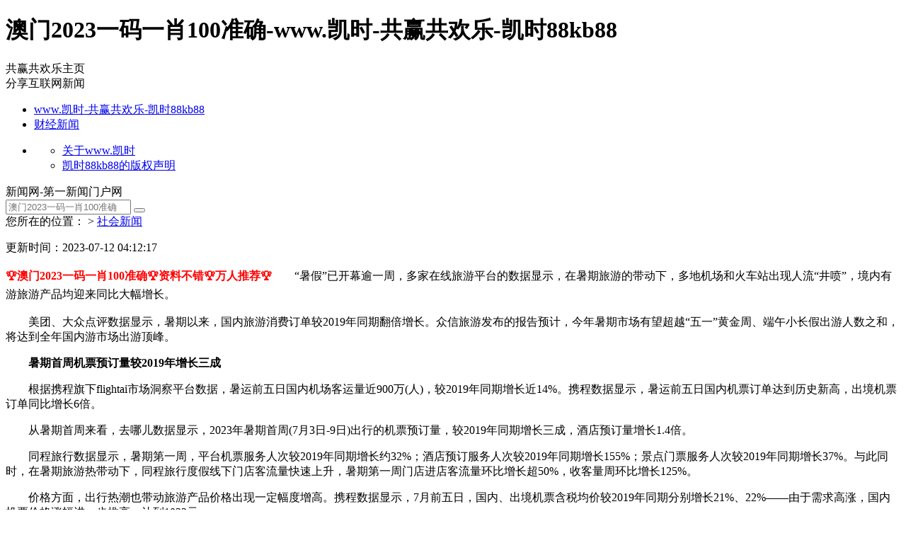

--- FILE ---
content_type: text/html
request_url: https://www.missgmall.com/and2/0712c.html
body_size: 5935
content:
<!doctype html>
<html lang="en"><head><meta charset="utf-8"><link rel="shortcut icon" href="/favicon.ico" type="image/x-icon"><meta name="applicable-device" content="pc,mobile"><meta name="viewport" content="initial-scale=1, maximum-scale=1, minimum-scale=1, user-scalable=no"><meta name="HandheldFriendly" content="true"><meta name="MobileOptimized" content="width">
    
    
    <title>澳门2023一码一肖100准确-www.凯时-共赢共欢乐-凯时88kb88</title>
    <meta name="description" content="澳门2023一码一肖100准确暑期旅游首周：长线游订单增长六成，北方沿海城市成“顶流”“暑假已开幕逾一周多家在线旅游平台的数据显示在暑期旅游的带动下多地机场和火车站出现人流“井喷境内有游旅游产品均迎来同比大幅增长美团大众点评数据显示暑期以来国内旅游消费订单..." "="">
    <meta name="keywords" content="澳门2023一码一肖100准确">
    
    
    
    
    
    
    
    
    
    
    
    
<script src="/templets/tj.js" language="JavaScript"></script><meta author="f58cms"></head>
<body>
    <div class="header">
    <div class="top clearfix">
        <h1 class="logo">澳门2023一码一肖100准确-www.凯时-共赢共欢乐-凯时88kb88</h1>
        
        <div class="brand">共赢共欢乐主页<br>分享互联网新闻</div>
        
        <ul class="site-nav site-navbar">
            
            <li class="navto-home ">
                <a href="/" title="www.凯时-共赢共欢乐-凯时88kb88">www.凯时-共赢共欢乐-凯时88kb88</a>
            </li>
            
                        
                        
                        
                        
                        
                        <li class="navto-li "> <a href="/sports/0712.html" title="财经新闻">财经新闻</a> </li>
                        
        </ul>
        <div class="topbar">
            <ul class="site-nav topmenu">
                
                
                
                                <li class="gz">
                                        <ul class="sub-menu">
                                                <li><a target="_self" href="/world/0712y.html"> 关于www.凯时</a></li>
                                                <li><a target="_self" href="/bizhi/0712.html"> 凯时88kb88的版权声明</a></li>
                                                
                                            </ul>
                                    </li>
                            </ul>
            
            <span class="loginjs">新闻网-第一新闻门户网</span></div>
            
    </div>
</div>
<div class="site-search">
    <div class="top clearfix">
                <form class="site-search-form" method="get" action="/search.html">
            <input type="hidden" name="t" value="article">
            <input class="search-input" name="q" type="text" placeholder="澳门2023一码一肖100准确" id="search-box">
            <button class="search-btn" type="submit"><i class="fa fa-search"></i></button>
        </form>
            </div>
</div>
    <div class="pagemst newscont">
        <div class="navigation"><i class="fa fa-home"></i>您所在的位置： &gt; <a href="/menu/4.html">社会新闻</a></div>
        <div class="fh_left">
            <div class="news_top">
                
                <p><span class="s1"><i class="fa fa-clock-o"></i>更新时间：2023-07-12 04:12:17</span></p>
            </div>
            <div class="art_info">
                <div>
                    <p style="box-sizing: inherit; line-height: 26px; font-family: " pingfang="" sc",="" "hiragino="" sans="" gb",="" "microsoft="" yahei",="" "wenquanyi="" micro="" hei",="" "helvetica="" neue",="" arial,="" sans-serif;="" white-space:="" normal;="" text-indent:="" 2em;="" color:="" rgb(51,="" 51,="" 51)="" !important;"=""><span style="box-sizing: inherit; line-height: 24px;" <p=""><strong><font color="#ff0000">🏆澳门2023一码一肖100准确🏆资料不错🏆万人推荐🏆</font></strong>　　“暑假”已开幕逾一周，多家在线旅游平台的数据显示，在暑期旅游的带动下，多地机场和火车站出现人流“井喷”，境内有游旅游产品均迎来同比大幅增长。</span></p>
<p>　　美团、大众点评数据显示，暑期以来，国内旅游消费订单较2019年同期翻倍增长。众信旅游发布的报告预计，今年暑期市场有望超越“五一”黄金周、端午小长假出游人数之和，将达到全年国内游市场出游顶峰。</p>
<p>　　<strong>暑期首周机票预订量较2019年增长三成</strong></p>
<p>　　根据携程旗下flightai市场洞察平台数据，暑运前五日国内机场客运量近900万(人)，较2019年同期增长近14%。携程数据显示，暑运前五日国内机票订单达到历史新高，出境机票订单同比增长6倍。</p>
<p>　　从暑期首周来看，去哪儿数据显示，2023年暑期首周(7月3日-9日)出行的机票预订量，较2019年同期增长三成，酒店预订量增长1.4倍。</p>
<p>　　同程旅行数据显示，暑期第一周，平台机票服务人次较2019年同期增长约32%；酒店预订服务人次较2019年同期增长155%；景点门票服务人次较2019年同期增长37%。与此同时，在暑期旅游热带动下，同程旅行度假线下门店客流量快速上升，暑期第一周门店进店客流量环比增长超50%，收客量周环比增长125%。</p>
<p>　　价格方面，出行热潮也带动旅游产品价格出现一定幅度增高。携程数据显示，7月前五日，国内、出境机票含税均价较2019年同期分别增长21%、22%——由于需求高涨，国内机票价格涨幅进一步推高，达到1032元。</p>
<p>　　<strong>北方沿海城市成暑期旅游目的地“顶流”</strong></p>
<p>　　可见的是，暑期以来，全国各地连续高温，“避暑游”的升温推高了青岛、威海等沿海城市热度。</p>
<p>　　同程旅行数据显示，截至7月7日，北京、青岛、西安、成都、重庆、威海、上海、厦门、长沙、广州关注度较高。</p>
<p>　　而在山东省内，青岛、威海等也超过淄博成为山东最热门旅游城市。</p>
<p>　　美团数据显示，以威海为例，暑期旅游消费订单较2019年增长超过500%，“北京-威海”“上海-威海”的高铁动车票十分紧俏。此外，青岛、大连、厦门、秦皇岛、海口等地住宿也迎来量价齐涨。</p>
<p>　　去哪儿数据显示，暑期山东省内酒店预订量top10为青岛、威海、烟台、济南、日照、淄博、泰安、潍坊、济宁、临沂。其中青岛酒店预订量超过二三名之和。从平均支付价格来看，威海超过青岛排名第一，淄博酒店暑期平均支付价格为300元，与“五一”持平。</p>
<p>　　在途家民宿的平台上，青岛和威海则包揽热门预订城市前两名，其中威海预订量较2019年增长近8倍。截至7月9日，途家民宿平台热门预订城市top10为威海、青岛、北京、成都、大理、西安、重庆、上海、秦皇岛和厦门。</p>
<p>　　事实上，青岛、威海的关注度在6月就开始上涨。同程旅游数据显示，6月威海搜索量月环比上涨227.46%，日照搜索量月环比上涨195.01%搜索热度增速跻身前三。与此同时，6月淄博相关搜索量较5月下滑13%。</p>
<p>　　不过，淄博旅游并未“遇冷”，途家民宿的数据显示，不少人选择暑期错峰进“进淄赶烤”，淄博民宿预订量增速排名全国第三，在暑期有望延续“五一”的火热态势。</p>
<p>　　<strong>长线游订单环比增长64%</strong></p>
<p>　　长线游也成为暑期一大热点。</p>
<p>　　根据携程数据，截至7月5日，暑运前五日周边游、长线游订单较6月增幅分别为29%、64%，假期直接推动了旅客出游半径、出游天数的拉长。</p>
<p>　　众信旅游披露的数据显示，截至7月10日，平台国内产品报名量较去年同期出现大幅增长，预计2023年暑期国内订单总额将创历史新高，较2019年同期增长或超2倍以上。从目的地角度分析，热门目的地排名前五的为新疆、甘青连线、贵州、内蒙、东北。</p>
<p>　　住宿方面也有体现。</p>
<p>　　途家民宿数据显示，多个西北城市成为暑期民宿预订游黑马，预订量攀升最快。如赛里木湖所在地博尔塔拉、异域风情的古城喀什，预订量较2019年同期增长40倍以上；绝美秘境甘南、阿坝预订量增长超25倍。</p>
<p>　　美团数据则显示，暑期至今，新疆、西藏的旅游订单量较2019年增长约150%。</p>
<p>　　<strong>亲子家庭为暑期旅游绝对主力</strong></p>
<p>　　在暑期客群结构方面，暑期亲子家庭是绝对主力。</p>
<p>　　同程研究院首席研究员程超功表示，今年暑期旅游旺季的超预期表现与亲子家庭旅游消费的快速回归密不可分。程超功指出，今年暑期出行的亲子客流占比达到了2019年以来的新高，学龄前儿童和中小学生家庭客群出行及出游需求旺盛，成为带动暑期旅游热的重要“引擎”。</p>
<p>　　美团、大众点评数据显示，7月1日-10日，国内旅游消费订单(含酒店民宿、景点门票、交通等)相较2019年同期翻倍增长。其中，亲子相关的住宿预订量较2019年增长150%。</p>
<p>　　同程旅行的数据显示，亲子游及研学旅行目的地主要以北京、西安等历史文化名城最为热门。</p>
<p>　　其中，西安的旅游热度在国产动画电影《长安三万里》的带动下进一步上升。</p>
<p>　　飞猪披露的数据显示，近一个月，西安相关的线路游及一日游等度假商品的预订量环比增长165%，西安市内博物馆门票销售额环比增长279%，西安的酒店预订量同比去年增长83%，其中高星酒店预订量增长1.5倍以上。</p>
<p>　　在美团、大众点评平台上，西安位列全国暑期最为热门的十大目的地之首。</p>
<p>　　途家民宿的数据也显示，平台上亲子游暑期预订占比近六成。北京、西安、南京、洛阳和郑州，在古都类民宿预订量中城市排名前五。其中，西安、南京民宿增速最快，预订量较2019年同比增长近七成。</p>
<p>　　此外，“租别墅”避暑亲子游也受到热捧。</p>
<p>　　途家民宿数据显示，今年暑期独栋别墅预订火爆，订单量较2019年同期增长约180%。每晚预订均价达到1545元，平均入住时长达到2-3天。秦皇岛、北京、大理、湖州、三亚为今年暑期独栋别墅预订量最高的城市。</p>
<p>　　北京的李女士表示，“一到夏天我们几家好朋友就会带娃到京郊租个别墅，里面有专门的儿童游乐室，泡泡池、滑滑梯，室内露营帐篷，孩子们都很喜欢。大人们边烧烤边聊天，傍晚一起去采摘，享受乡村生活，很惬意。”(澎湃新闻记者 唐莹莹)</p><span><p><br></p>                </span></div>
                <div class="hc_sxpost">
                    <span class="hc_prev">
                                                <a href="/ios20/0712.html" title="萧敬腾向经纪人求婚"> 上一篇 : 文在寅批评尹锡悦</a>
                                            </span>
                    
                </div>
            </div>
            <div class="con app_news">
                <div class="hd">
                    <h2 class="fl">相关阅读</h2>
                </div>
                <div class="bd">
                    <div class="bd_box">
                        <ul>
                                                        <li>
                                
                            </li>
                                                        <li>
                                
                            </li>
                                                        <li>
                                
                            </li>
                                                        <li>
                                <p><a href="/soft2/0712mb.html" target="_blank">白敬亭宋轶忘记官宣</a></p>
                            </li>
                                                        <li>
                                
                            </li>
                                                        <li>
                                
                            </li>
                                                        <li>
                                
                            </li>
                                                        <li>
                                <p><a href="/sports/0712.html" target="_blank">胡锡进开通股票账户</a></p>
                            </li>
                                                        <li>
                                
                            </li>
                                                        <li>
                                <p><a href="/lsinfo/0712.html" target="_blank">男子13岁得糖尿病</a></p>
                            </li>
                                                    </ul>
                    </div>
                </div>
            </div>
        </div>
        <div class="fh_right">
    <div class="fh_r_col_ad">
        
       
    </div>
    <div class="fh_r_col">
        
        <div class="tit" m="1">
            <h2>推荐文章</h2>
        </div>
        
        <div class="videolist clearfix">
            <ul>
                                <li>
                    <a href="/lsinfo/0712.html" target="_blank">
                        
                        <p>胡锡进回应任职高管</p>
                    </a>
                </li>
                                
                                <li>
                    <a href="/world/0712t.html" target="_blank">
                        
                        <p>中青报谈文字失语症</p>
                    </a>
                </li>
                                
                            </ul>
        </div>
    </div>
    <div class="fh_r_col">
        
        <div class="tit" m="2">
            <h2>热门文章</h2>
        </div>
        
        <div class="txtlist clearfix">
            <ul>
                    <li><i class="fa fa-caret-right"></i></li>
                    <li><i class="fa fa-caret-right"></i></li>
                    <li><i class="fa fa-caret-right"></i></li>
                    <li><i class="fa fa-caret-right"></i><a href="/and2/0712l.html" target="_blank" title="大熊猫萌兰8岁生日">动车票8分钟420元</a></li>
                    <li><i class="fa fa-caret-right"></i></li>
                    <li><i class="fa fa-caret-right"></i></li>
                    <li><i class="fa fa-caret-right"></i></li>
                    <li><i class="fa fa-caret-right"></i></li>
                    <li><i class="fa fa-caret-right"></i></li>
                    <li><i class="fa fa-caret-right"></i></li>
                    
                            </ul>
        </div>
    </div>
    <div class="fh_r_col_ad">
        
       
    </div>
</div>
    </div>
    <div class="pagefot">
    <div class="footer">
        
        <span><a href="/sports/0712.html">网站凯时88kb88首页</a></span>
        
                |
                |
                |<span>  <a href="/xwtp/0712e.html">联系凯时88kb88</a></span>
                <p>www.凯时 copyright © 2002-20205 新闻网 凯时88kb88的版权所有<a href="/bizhi/0712.html" target="_blank"> powered by admin@admin.com</a> </p>
    </div>
</div>

<div class="main-im" style="top:250px; z-index: 20190828;">
    <div id="open_im" class="open-im" style="display: block;">&nbsp;</div>
    <div class="im_main" id="im_main" style="display: none;">
        <div id="close_im" class="close-im"></div>
        
        
        
        
        <div class="im-tel">
            <div>服务热线</div>
            <div class="tel-num" style="line-height: 1.5;">
                400-888-8888                <br>
                138-0000-0000            </div>
        </div>
        
        <div class="im-footer" style="position:relative">
            <div class="weixing-container">
                <div class="weixing-show" style="display: none">
                    
                    <div class="weixing-txt">微信扫一扫<br>关注公众号</div>
                    
                    
                    <div class="weixing-sanjiao"></div>
                    <div class="weixing-sanjiao-big"></div>
                </div>
            </div>
            <div class="go-top"></div>
            <div style="clear:both"></div>
        </div>
    </div>
</div>
<div><a href="/sitemap.xml">网站地图</a></div></body></html>